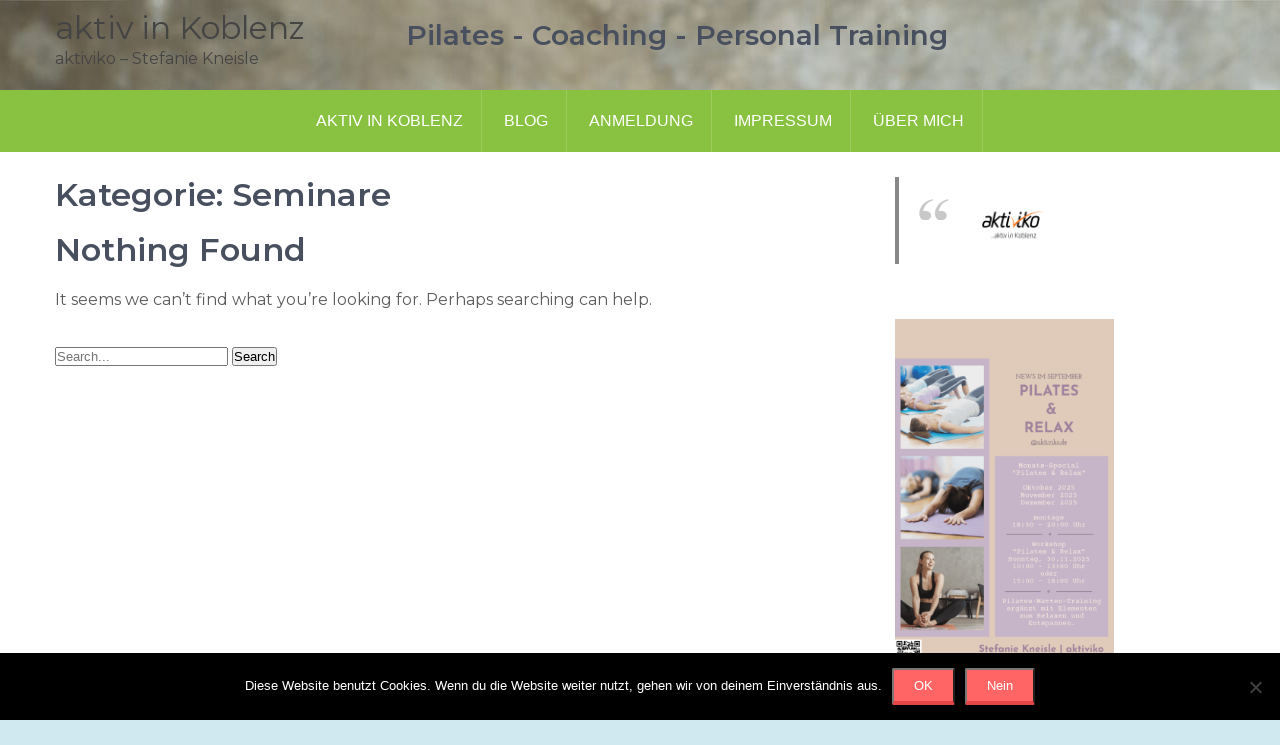

--- FILE ---
content_type: application/javascript; charset=UTF-8
request_url: https://aktiviko.de/wp-content/plugins/wp-spamshield/js/jscripts.php
body_size: 500
content:
function wpss_set_ckh(n,v,e,p,d,s){var t=new Date;t.setTime(t.getTime());if(e){e=e*1e3}var u=new Date(t.getTime()+e);document.cookie=n+'='+escape(v)+(e?';expires='+u.toGMTString()+';max-age='+e/1e3+';':'')+(p?';path='+p:'')+(d?';domain='+d:'')+(s?';secure':'')}function wpss_init_ckh(){wpss_set_ckh('2b14597912acb965ff0b9d4525aa46e4','39f2379ff1e2663e28a139c867f188c4','14400','/','aktiviko.de','secure');wpss_set_ckh('SJECT2601','CKON2601','3600','/','aktiviko.de','secure');}wpss_init_ckh();jQuery(document).ready(function($){var h="form[method='post']";$(h).submit(function(){$('<input>').attr('type','hidden').attr('name','a9c1ed824b742252c8326f0fc3c92de3').attr('value','c0bbd4270c1dd1ac7e9d11629af89d8a').appendTo(h);return true;})});
// Generated in: 0.010988 seconds
